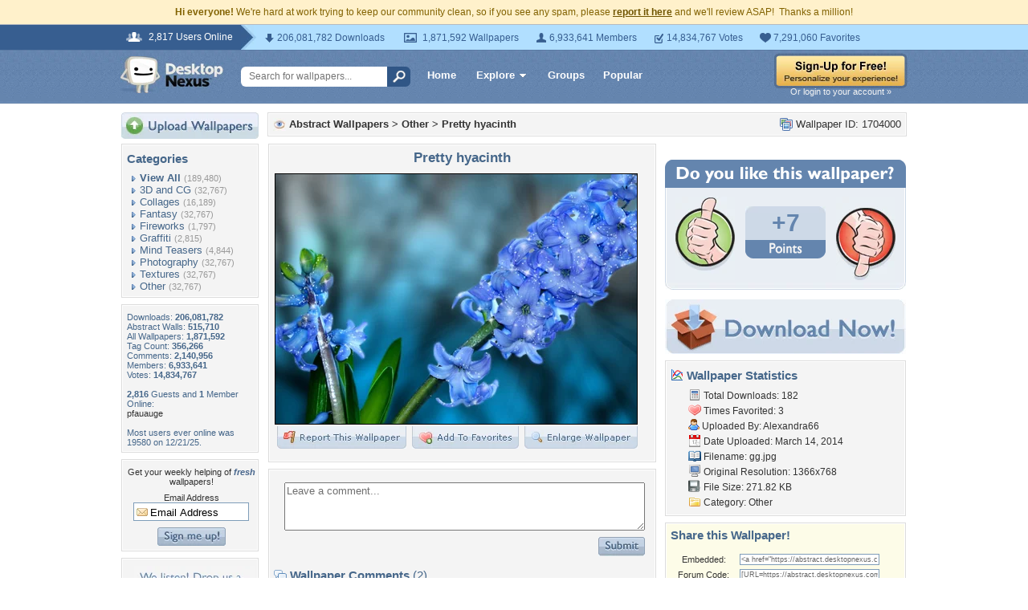

--- FILE ---
content_type: text/html; charset=utf-8
request_url: https://www.google.com/recaptcha/api2/aframe
body_size: 267
content:
<!DOCTYPE HTML><html><head><meta http-equiv="content-type" content="text/html; charset=UTF-8"></head><body><script nonce="wAZqaiQ098B9zzEhw1fSvg">/** Anti-fraud and anti-abuse applications only. See google.com/recaptcha */ try{var clients={'sodar':'https://pagead2.googlesyndication.com/pagead/sodar?'};window.addEventListener("message",function(a){try{if(a.source===window.parent){var b=JSON.parse(a.data);var c=clients[b['id']];if(c){var d=document.createElement('img');d.src=c+b['params']+'&rc='+(localStorage.getItem("rc::a")?sessionStorage.getItem("rc::b"):"");window.document.body.appendChild(d);sessionStorage.setItem("rc::e",parseInt(sessionStorage.getItem("rc::e")||0)+1);localStorage.setItem("rc::h",'1768387336009');}}}catch(b){}});window.parent.postMessage("_grecaptcha_ready", "*");}catch(b){}</script></body></html>